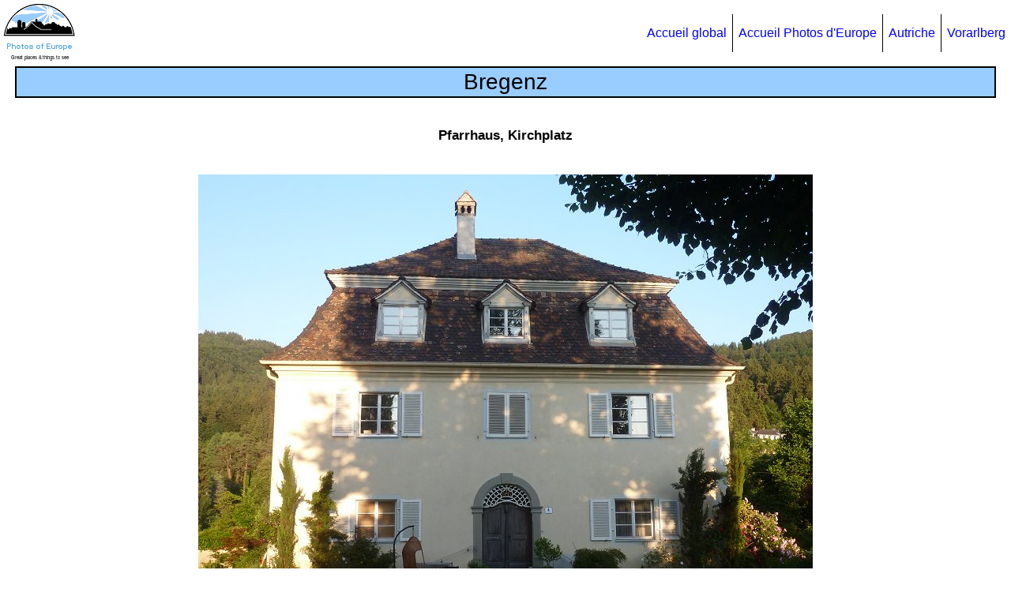

--- FILE ---
content_type: text/html
request_url: https://www.enkiri.com/europe/austria/vorarlberg/bregenz1314_f.html
body_size: 1281
content:
<!DOCTYPE html>

<html lang="fr">

<head>

<meta charset="utf-8" />
<meta name="author" content="Michel ENKIRI" />
<meta name="keywords"
   content="Autriche, voyage, Bregenz, photo, image, galerie, tourisme, Pfarrhaus, Kirchplatz" />
<meta name="description"
   content="Photos de Bregenz Pfarrhaus" />
<meta name="viewport" content="width=device-width, initial-scale=1.0" />

<link rel="icon" href="/favicon_jct.ico" type="image/png" />

<link rel="stylesheet" type="text/css" href="../../europe_css3.css" />

<link rel="canonical" href="https://www.enkiri.com/europe/austria/vorarlberg/bregenz1314_f.html" />

<title>Bregenz 1314 photo Pfarrhaus</title>

</head>

<body>

<div id="bloc_page">

<header>

  <div id="logo">
  <a href="../../europe_f.html"><img src="../../europe_logo.png" alt="Logo/Photos of Europe homepage" /></a>
  </div>

  <nav>
    <ul>
      <li><a href="../../../index_f.html">Accueil global</a></li>
      <li><a href="../../europe_f.html">Accueil Photos d'Europe</a></li>
      <li><a href="../austria_f.html">Autriche</a></li>
      <li><a href="vorarlberg_f.html">Vorarlberg</a></li>
    </ul>
  </nav>

</header>

<section class="section_sujet_photo">

  <h1>Bregenz</h1>

  <h2>Pfarrhaus, Kirchplatz</h2>

  <a href="bregenz1315_f.html">
  <picture>
    <source media="(max-width:370px)" srcset="bregenz1314_low.jpg">
    <source media="(max-width:650px)" srcset="bregenz1314_medium.jpg">
	<img class="imgnor" src="bregenz1314.jpg" alt="Pfarrhaus" />
  </picture>
  </a>

</section>

<footer>

  <div id="footer_links">
  <p>
  <a href="vorarlberg_f.html">Vorarlberg</a>&nbsp;&nbsp;&#124;&nbsp;
  <a href="../austria_f.html">Autriche</a>&nbsp;&nbsp;&#124;&nbsp;
  <a href="../../europe_f.html">Photos d'Europe</a>&nbsp;&nbsp;&#124;&nbsp;
  <a href="../../../index_f.html">Home</a>
  </p>
  </div>

  <div id="copyright_date">
  <p>
  MAJ <!--webbot bot="Timestamp" S-Type="EDITED" S-Format="%Y-%m-%d" startspan -->2025-12-12<!--webbot bot="Timestamp" endspan i-checksum="12134" -->
&nbsp;&nbsp;&nbsp;Copyright © Michel ENKIRI 
  <script>
  DMY = new Date(); Y = DMY.getFullYear(); document.write("1998-" + Y);
  </script>
  </p>
  </div>

  <div id="social_buttons">
  <script>
  (function() {
  document.write('<fb:like width="20" layout="button_count"></fb:like>');
  var s = document.createElement('SCRIPT'), s1 = document.getElementsByTagName('SCRIPT')[0];
  s.type = 'text/javascript';
  s.async = true;
  s.src = 'https://connect.facebook.net/en_US/all.js#xfbml=1';
  s1.parentNode.insertBefore(s, s1);
  })();
  </script>
  <script>
  var fileName = document.location.href;
  var rootName = document.location.hostname;
  var protocolName = document.location.protocol;
  var imageFBShare = protocolName + "//" + rootName + "/fb_share.jpg";
  document.write('<a href="https://www.facebook.com/sharer.php?u=' + fileName + '"><img src="' + imageFBShare + '" alt="FB Share" /></a>');
  </script>
  </div>

</footer>

</div>

</body>

</html>